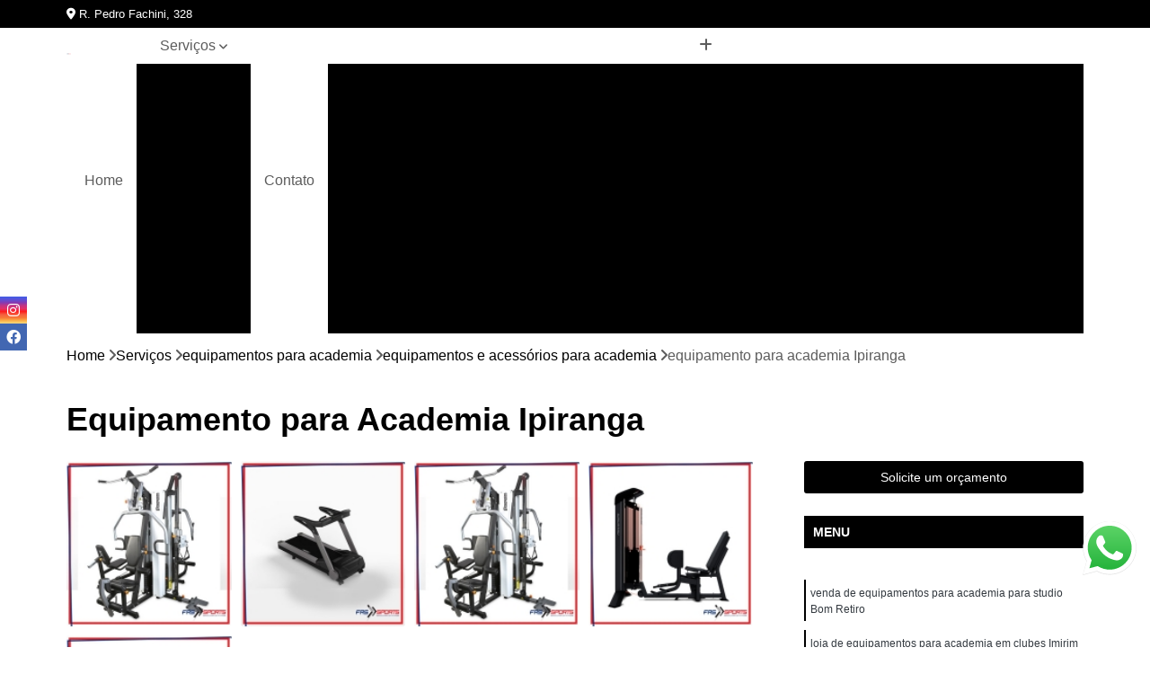

--- FILE ---
content_type: text/html; charset=utf-8
request_url: https://equipamentos.frsports.com.br/equipamentos-para-academia/equipamentos-e-acessorios-para-academia/equipamento-para-academia-ipiranga
body_size: 15982
content:

<!DOCTYPE html>
<!--[if lt IE 7]>      <html class="no-js lt-ie9 lt-ie8 lt-ie7"> <![endif]-->
<!--[if IE 7]>         <html class="no-js lt-ie9 lt-ie8"> <![endif]-->
<!--[if IE 8]>         <html class="no-js lt-ie9"> <![endif]-->
<!--[if gt IE 8]><!-->
<html class="no-js" lang="pt-br"> <!--<![endif]-->

<head>


	
     <link rel="shortcut icon" href="https://equipamentos.frsports.com.br/imagens/favicon.ico">
   
   
     <meta name="google-site-verification" content="oZk3yWO_FsA7udfH_9ZlQBq0gi1v4ck2TsNrHuQ-k14">
  
            <meta name="msvalidate.01" content="B97076572F192F27DCCFF916FAE136E2">
    
        


    
    <meta name="keywords" content="equipamentos e acessórios para academia, equipamentos, e, acessórios, academia">
    <meta name="viewport" content="width=device-width, initial-scale=1.0">
    <meta name="geo.position"
          content=";">
    <meta name="geo.region" content="">
    <meta name="geo.placename" content="">
    <meta name="ICBM"
          content=",">
    <meta name="robots" content="index,follow">
    <meta name="rating" content="General">
    <meta name="revisit-after" content="7 days">
    <meta name="author" content="FRS Sports">
    <meta property="region" content="Brasil">
    <meta property="og:title"
          content="Equipamento para Academia Ipiranga - Equipamentos e Acessórios para Academia - FRS Sports Equipamentos para Academia">
    <meta property="type" content="article">
    <meta property="image"
          content="https://equipamentos.frsports.com.br/imagens/logo.png">
    <meta property="og:url"
          content="https://equipamentos.frsports.com.br/equipamentos-para-academia/equipamentos-e-acessorios-para-academia/equipamento-para-academia-ipiranga">
    <meta property="description" content="">
    <meta property="site_name" content="FRS Sports">
        <link rel="canonical" href="https://equipamentos.frsports.com.br/equipamentos-para-academia/equipamentos-e-acessorios-para-academia/equipamento-para-academia-ipiranga">

        <meta name="idProjeto" content="3036">

      <link rel="stylesheet" href="https://equipamentos.frsports.com.br/css/normalize.css" >
	<link rel="stylesheet" href="https://equipamentos.frsports.com.br/css/style-base.css" >
	<link rel="stylesheet" href="https://equipamentos.frsports.com.br/css/style.css" >
	<link rel="stylesheet" href="https://equipamentos.frsports.com.br/css/mpi-1.0.css" >
	<link rel="stylesheet" href="https://equipamentos.frsports.com.br/css/menu-hamburger.css" >
	<link rel="stylesheet" href="https://equipamentos.frsports.com.br/owl/owl.theme.default.min.css" >
	<link rel="stylesheet" href="https://equipamentos.frsports.com.br/fancybox/jquery.fancybox.min.css" >
	<link rel="stylesheet" href="https://equipamentos.frsports.com.br/js/sweetalert/css/sweetalert.css" >

      <title>Equipamento para Academia Ipiranga - Equipamentos e Acessórios para Academia - FRS Sports Equipamentos para Academia</title>
      <base href="https://equipamentos.frsports.com.br/">


      <style>
         .owl-carousel,.owl-carousel .owl-item{-webkit-tap-highlight-color:transparent;position:relative}.owl-carousel{display:none;width:100%;z-index:1}.owl-carousel .owl-stage{position:relative;-ms-touch-action:pan-Y;touch-action:manipulation;-moz-backface-visibility:hidden}.owl-carousel .owl-stage:after{content:".";display:block;clear:both;visibility:hidden;line-height:0;height:0}.owl-carousel .owl-stage-outer{position:relative;overflow:hidden;-webkit-transform:translate3d(0,0,0)}.owl-carousel .owl-item,.owl-carousel .owl-wrapper{-webkit-backface-visibility:hidden;-moz-backface-visibility:hidden;-ms-backface-visibility:hidden;-webkit-transform:translate3d(0,0,0);-moz-transform:translate3d(0,0,0);-ms-transform:translate3d(0,0,0)}.owl-carousel .owl-item{min-height:1px;float:left;-webkit-backface-visibility:hidden;-webkit-touch-callout:none}.owl-carousel .owl-item img{display:block;width:100%}.owl-carousel .owl-dots.disabled,.owl-carousel .owl-nav.disabled{display:none}.no-js .owl-carousel,.owl-carousel.owl-loaded{display:block}.owl-carousel .owl-dot,.owl-carousel .owl-nav .owl-next,.owl-carousel .owl-nav .owl-prev{cursor:pointer;-webkit-user-select:none;-khtml-user-select:none;-moz-user-select:none;-ms-user-select:none;user-select:none}.owl-carousel .owl-nav button.owl-next,.owl-carousel .owl-nav button.owl-prev,.owl-carousel button.owl-dot{background:0 0;color:inherit;border:none;padding:0!important;font:inherit}.owl-carousel.owl-loading{opacity:0;display:block}.owl-carousel.owl-hidden{opacity:0}.owl-carousel.owl-refresh .owl-item{visibility:hidden}.owl-carousel.owl-drag .owl-item{-ms-touch-action:pan-y;touch-action:pan-y;-webkit-user-select:none;-moz-user-select:none;-ms-user-select:none;user-select:none}.owl-carousel.owl-grab{cursor:move;cursor:grab}.owl-carousel.owl-rtl{direction:rtl}.owl-carousel.owl-rtl .owl-item{float:right}.owl-carousel .animated{animation-duration:1s;animation-fill-mode:both}.owl-carousel .owl-animated-in{z-index:0}.owl-carousel .owl-animated-out{z-index:1}.owl-carousel .fadeOut{animation-name:fadeOut}@keyframes fadeOut{0%{opacity:1}100%{opacity:0}}.owl-height{transition:height .5s ease-in-out}.owl-carousel .owl-item .owl-lazy{opacity:0;transition:opacity .4s ease}.owl-carousel .owl-item .owl-lazy:not([src]),.owl-carousel .owl-item .owl-lazy[src^=""]{max-height:0}.owl-carousel .owl-item img.owl-lazy{transform-style:preserve-3d}.owl-carousel .owl-video-wrapper{position:relative;height:100%;background:#000}.owl-carousel .owl-video-play-icon{position:absolute;height:80px;width:80px;left:50%;top:50%;margin-left:-40px;margin-top:-40px;background:url(owl.video.play.png) no-repeat;cursor:pointer;z-index:1;-webkit-backface-visibility:hidden;transition:transform .1s ease}.owl-carousel .owl-video-play-icon:hover{-ms-transform:scale(1.3,1.3);transform:scale(1.3,1.3)}.owl-carousel .owl-video-playing .owl-video-play-icon,.owl-carousel .owl-video-playing .owl-video-tn{display:none}.owl-carousel .owl-video-tn{opacity:0;height:100%;background-position:center center;background-repeat:no-repeat;background-size:contain;transition:opacity .4s ease}.owl-carousel .owl-video-frame{position:relative;z-index:1;height:100%;width:100%}
        </style>

<!-- Desenvolvido com MPI Technology® -->


    <!-- Google Tag Manager -->
  <script>(function(w,d,s,l,i){w[l]=w[l]||[];w[l].push({'gtm.start':
        new Date().getTime(),event:'gtm.js'});var f=d.getElementsByTagName(s)[0],
        j=d.createElement(s),dl=l!='dataLayer'?'&l='+l:'';j.async=true;j.src=
        'https://www.googletagmanager.com/gtm.js?id='+i+dl;f.parentNode.insertBefore(j,f);
        })(window,document,'script','dataLayer','GTM-KG6563K');</script>
        <!-- End Google Tag Manager -->
       
   <link rel="stylesheet" href="https://equipamentos.frsports.com.br/css/personalizado.css">

</head>




<!-- Desenvolvido por BUSCA CLIENTES - www.buscaclientes.com.br -->




<body class="mpi-body" data-pagina="beba3ab5a0028eeb769f6b11c8acf07a">

    
	<!-- Google Tag Manager (noscript) -->
	<noscript><iframe src="https://www.googletagmanager.com/ns.html?id=GTM-KG6563K" height="0" width="0" style="display:none;visibility:hidden"></iframe></noscript>
	<!-- End Google Tag Manager (noscript) -->
	

  <!-- Página de Big (paginaimagem) -->
                  
                         
         
      
  <header>

    <div id="scrollheader" class="header-desktop">
        <div class="topo">
            <div class="wrapper">
                <div class="d-flex align-items-center justify-content-between">
                    <span><i class="fas fa-map-marker-alt" aria-hidden="true"></i>
                        R. Pedro Fachini, 328                    </span>
                    <div class="d-flex align-items-center justify-content-between gap-10">
                                                                            </div>
                </div>
            </div>
            <div class="clear"></div>
        </div>

        <div class="wrapper">
            <div class="d-flex flex-sm-column flex-align-items-center justify-content-between justify-content-md-center gap-20">
                <div class="logo">
                    <a rel="nofollow" href="https://equipamentos.frsports.com.br/" title="Voltar a página inicial">
                        <img src="https://equipamentos.frsports.com.br/imagens/logo.png" alt="FRS Sports" title="FRS Sports" width="200">
                    </a>
                </div>
                <div class="d-flex align-items-center justify-content-end justify-content-md-center gap-20">
                    <nav id="menu">
                        <ul>
                            
                                    
                                                            <li><a class="btn-home" data-area="paginaHome" href="https://equipamentos.frsports.com.br/" title="Home">Home</a></li>
                                    
                                                            <li class="dropdown"><a  href="https://equipamentos.frsports.com.br/servicos" title="Serviços">Serviços</a>                                                                                                                                            <ul class="sub-menu ">                                                                                <li class="dropdown"><a href="https://equipamentos.frsports.com.br/assistencias-tecnicas-de-equipamentos-para-academia" title="assistências técnicas de equipamentos para academia">Assistências técnicas de equipamentos para academia</a>

                                                                                </li>                                                                                <li class="dropdown"><a href="https://equipamentos.frsports.com.br/bicicletas-movement" title="bicicletas movement">Bicicletas movement</a>

                                                                                </li>                                                                                <li class="dropdown"><a href="https://equipamentos.frsports.com.br/crossover" title="crossover">Crossover</a>

                                                                                </li>                                                                                <li class="dropdown"><a href="https://equipamentos.frsports.com.br/elipticos-movement" title="elípticos movement">Elípticos movement</a>

                                                                                </li>                                                                                <li class="dropdown"><a href="https://equipamentos.frsports.com.br/equipamentos-para-academia" title="equipamentos para academia">Equipamentos para academia</a>

                                                                                </li>                                                                                <li class="dropdown"><a href="https://equipamentos.frsports.com.br/esteiras-movement" title="esteiras movement">Esteiras movement</a>

                                                                                </li>                                                                                <li class="dropdown"><a href="https://equipamentos.frsports.com.br/locacao-de-aparelhos" title="locação de aparelhos">Locação de aparelhos</a>

                                                                                </li>                                                                                <li class="dropdown"><a href="https://equipamentos.frsports.com.br/locacao-de-equipamentos-para-academia" title="locação de equipamentos para academia">Locação de equipamentos para academia</a>

                                                                                </li>                                                                                <li class="dropdown"><a href="https://equipamentos.frsports.com.br/manutencao-para-equipamentos-de-academia" title="manutenção para equipamentos de academia">Manutenção para equipamentos de academia</a>

                                                                                </li>                                                                                <li class="dropdown"><a href="https://equipamentos.frsports.com.br/multi-estacao" title="multi estação">Multi estação</a>

                                                                                </li>                                                                                <li class="dropdown"><a href="https://equipamentos.frsports.com.br/venda-de-equipamentos-para-academia" title="venda de equipamentos para academia">Venda de equipamentos para academia</a>

                                                                                </li>                                                                        </ul>
                                                                    </li>
                                                                                                                                        
                                                            <li><a  href="https://equipamentos.frsports.com.br/contato" title="Contato">Contato</a></li>
                                                                                                                    <li class="dropdown" data-icon-menu>
                                                                <a href="https://equipamentos.frsports.com.br/servicos" title="Mais informacoes"><i class="fas fa-plus"></i></a>

                                                                <ul class="sub-menu ">
                                                                    
                                                                        <li> <a href="assistencia-tecnica-para-academia-equipamentos-profissionais" title="Contato">
                                                                                Assistência Técnica para Academia Equipamentos Profissionais                                                                            </a></li>

                                                                        
                                                                        <li> <a href="assistencia-tecnica-para-academia-movement" title="Contato">
                                                                                Assistência Técnica para Academia Movement                                                                            </a></li>

                                                                        
                                                                        <li> <a href="assistencia-tecnica-para-academia-multi-marcas" title="Contato">
                                                                                Assistência Técnica para Academia Multi Marcas                                                                            </a></li>

                                                                        
                                                                        <li> <a href="assistencia-tecnica-para-equipamento-para-academia" title="Contato">
                                                                                Assistência Técnica para Equipamento para Academia                                                                            </a></li>

                                                                        
                                                                        <li> <a href="assistencia-tecnica-para-equipamento-para-academia-de-musculacao" title="Contato">
                                                                                Assistência Técnica para Equipamento para Academia de Musculação                                                                            </a></li>

                                                                        
                                                                        <li> <a href="assistencia-tecnica-para-equipamento-para-academia-profissional" title="Contato">
                                                                                Assistência Técnica para Equipamento para Academia Profissional                                                                            </a></li>

                                                                        
                                                                        <li> <a href="assistencia-tecnica-para-equipamentos-de-personal-trainer" title="Contato">
                                                                                Assistência Técnica para Equipamentos de Personal Trainer                                                                            </a></li>

                                                                        
                                                                        <li> <a href="assistencia-tecnica-para-equipamentos-diversas-marcas" title="Contato">
                                                                                Assistência Técnica para Equipamentos Diversas Marcas                                                                            </a></li>

                                                                        
                                                                        <li> <a href="assistencia-tecnica-para-equipamentos-e-acessorios-movement" title="Contato">
                                                                                Assistência Técnica para Equipamentos e Acessórios Movement                                                                            </a></li>

                                                                        
                                                                        <li> <a href="assistencia-tecnica-para-equipamentos-para-academia-de-ginastica" title="Contato">
                                                                                Assistência Técnica para Equipamentos para Academia de Ginástica                                                                            </a></li>

                                                                        
                                                                        <li> <a href="assistencia-tecnica-para-equipamentos-para-academia-grande" title="Contato">
                                                                                Assistência Técnica para Equipamentos para Academia Grande                                                                            </a></li>

                                                                        
                                                                        <li> <a href="assistencia-tecnica-para-equipamentos-para-academia-musculacao" title="Contato">
                                                                                Assistência Técnica para Equipamentos para Academia Musculação                                                                            </a></li>

                                                                        
                                                                        <li> <a href="bicicleta-ergometrica-movement" title="Contato">
                                                                                Bicicleta Ergométrica Movement                                                                            </a></li>

                                                                        
                                                                        <li> <a href="bicicleta-ergometrica-movement-horizontal" title="Contato">
                                                                                Bicicleta Ergométrica Movement Horizontal                                                                            </a></li>

                                                                        
                                                                        <li> <a href="bicicleta-horizontal-moviment-profissional" title="Contato">
                                                                                Bicicleta Horizontal Moviment Profissional                                                                            </a></li>

                                                                        
                                                                        <li> <a href="bicicleta-movement" title="Contato">
                                                                                Bicicleta Movement                                                                            </a></li>

                                                                        
                                                                        <li> <a href="bicicleta-movement-airbike" title="Contato">
                                                                                Bicicleta Movement Airbike                                                                            </a></li>

                                                                        
                                                                        <li> <a href="bicicleta-movement-h3" title="Contato">
                                                                                Bicicleta Movement H3                                                                            </a></li>

                                                                        
                                                                        <li> <a href="bicicleta-movement-horizontal" title="Contato">
                                                                                Bicicleta Movement Horizontal                                                                            </a></li>

                                                                        
                                                                        <li> <a href="bicicleta-movement-lxr" title="Contato">
                                                                                Bicicleta Movement Lxr                                                                            </a></li>

                                                                        
                                                                        <li> <a href="bicicleta-movement-lxu" title="Contato">
                                                                                Bicicleta Movement Lxu                                                                            </a></li>

                                                                        
                                                                        <li> <a href="bicicleta-movement-perform" title="Contato">
                                                                                Bicicleta Movement Perform                                                                            </a></li>

                                                                        
                                                                        <li> <a href="bicicleta-movement-rt230" title="Contato">
                                                                                Bicicleta Movement Rt230                                                                            </a></li>

                                                                        
                                                                        <li> <a href="bicicleta-movement-tour" title="Contato">
                                                                                Bicicleta Movement Tour                                                                            </a></li>

                                                                        
                                                                        <li> <a href="acessorios-para-crossover-profissional" title="Contato">
                                                                                Acessórios para Crossover Profissional                                                                            </a></li>

                                                                        
                                                                        <li> <a href="aparelho-academia-crossover" title="Contato">
                                                                                Aparelho Academia Crossover                                                                            </a></li>

                                                                        
                                                                        <li> <a href="aparelho-crossover-musculacao" title="Contato">
                                                                                Aparelho Crossover Musculação                                                                            </a></li>

                                                                        
                                                                        <li> <a href="crossover-academia" title="Contato">
                                                                                Crossover Academia                                                                            </a></li>

                                                                        
                                                                        <li> <a href="crossover-angulado" title="Contato">
                                                                                Crossover Angulado                                                                            </a></li>

                                                                        
                                                                        <li> <a href="crossover-maquina-academia" title="Contato">
                                                                                Crossover Máquina Academia                                                                            </a></li>

                                                                        
                                                                        <li> <a href="crossover-multifuncional" title="Contato">
                                                                                Crossover Multifuncional                                                                            </a></li>

                                                                        
                                                                        <li> <a href="crossover-para-musculacao" title="Contato">
                                                                                Crossover para Musculação                                                                            </a></li>

                                                                        
                                                                        <li> <a href="crossover-profissional-para-academia" title="Contato">
                                                                                Crossover Profissional para Academia                                                                            </a></li>

                                                                        
                                                                        <li> <a href="crossover-smith-para-academia" title="Contato">
                                                                                Crossover Smith para Academia                                                                            </a></li>

                                                                        
                                                                        <li> <a href="crossover-treinamento-funcional" title="Contato">
                                                                                Crossover Treinamento Funcional                                                                            </a></li>

                                                                        
                                                                        <li> <a href="equipamento-crossover" title="Contato">
                                                                                Equipamento Crossover                                                                            </a></li>

                                                                        
                                                                        <li> <a href="aparelho-de-ginastica-eliptico-gt-e" title="Contato">
                                                                                Aparelho de Ginástica Elíptico Gt e                                                                            </a></li>

                                                                        
                                                                        <li> <a href="aparelho-eliptico-de-academia" title="Contato">
                                                                                Aparelho Elíptico de Academia                                                                            </a></li>

                                                                        
                                                                        <li> <a href="aparelho-eliptico-gt-e" title="Contato">
                                                                                Aparelho Elíptico Gt e                                                                            </a></li>

                                                                        
                                                                        <li> <a href="aparelho-eliptico-lx-e" title="Contato">
                                                                                Aparelho Elíptico Lx e                                                                            </a></li>

                                                                        
                                                                        <li> <a href="aparelho-eliptico-profissional" title="Contato">
                                                                                Aparelho Elíptico Profissional                                                                            </a></li>

                                                                        
                                                                        <li> <a href="eliptico-da-movement" title="Contato">
                                                                                Elíptico da Movement                                                                            </a></li>

                                                                        
                                                                        <li> <a href="eliptico-movement" title="Contato">
                                                                                Elíptico Movement                                                                            </a></li>

                                                                        
                                                                        <li> <a href="eliptico-movement-e2" title="Contato">
                                                                                Elíptico Movement E2                                                                            </a></li>

                                                                        
                                                                        <li> <a href="eliptico-movement-gte" title="Contato">
                                                                                Elíptico Movement Gte                                                                            </a></li>

                                                                        
                                                                        <li> <a href="eliptico-movement-lx140" title="Contato">
                                                                                Elíptico Movement Lx140                                                                            </a></li>

                                                                        
                                                                        <li> <a href="eliptico-movement-perform" title="Contato">
                                                                                Elíptico Movement Perform                                                                            </a></li>

                                                                        
                                                                        <li> <a href="eliptico-profissional-movement" title="Contato">
                                                                                Elíptico Profissional Movement                                                                            </a></li>

                                                                        
                                                                        <li> <a href="equipamento-para-academia" title="Contato">
                                                                                Equipamento para Academia                                                                            </a></li>

                                                                        
                                                                        <li> <a href="equipamento-para-academia-de-musculacao" title="Contato">
                                                                                Equipamento para Academia de Musculação                                                                            </a></li>

                                                                        
                                                                        <li> <a href="equipamento-para-academia-profissional" title="Contato">
                                                                                Equipamento para Academia Profissional                                                                            </a></li>

                                                                        
                                                                        <li> <a href="equipamentos-e-acessorios-para-academia" title="Contato">
                                                                                Equipamentos e Acessórios para Academia                                                                            </a></li>

                                                                        
                                                                        <li> <a href="equipamentos-para-academia-de-condominio" title="Contato">
                                                                                Equipamentos para Academia de Condomínio                                                                            </a></li>

                                                                        
                                                                        <li> <a href="equipamentos-para-academia-de-ginastica" title="Contato">
                                                                                Equipamentos para Academia de Ginástica                                                                            </a></li>

                                                                        
                                                                        <li> <a href="equipamentos-para-academia-em-clubes" title="Contato">
                                                                                Equipamentos para Academia em Clubes                                                                            </a></li>

                                                                        
                                                                        <li> <a href="equipamentos-para-academia-halteres" title="Contato">
                                                                                Equipamentos para Academia Halteres                                                                            </a></li>

                                                                        
                                                                        <li> <a href="equipamentos-para-academia-musculacao" title="Contato">
                                                                                Equipamentos para Academia Musculação                                                                            </a></li>

                                                                        
                                                                        <li> <a href="equipamentos-para-academia-para-coordenador" title="Contato">
                                                                                Equipamentos para Academia para Coordenador                                                                            </a></li>

                                                                        
                                                                        <li> <a href="equipamentos-para-academia-para-personal-trainer" title="Contato">
                                                                                Equipamentos para Academia para Personal Trainer                                                                            </a></li>

                                                                        
                                                                        <li> <a href="equipamentos-para-academia-para-studio" title="Contato">
                                                                                Equipamentos para Academia para Studio                                                                            </a></li>

                                                                        
                                                                        <li> <a href="esteira-movement" title="Contato">
                                                                                Esteira Movement                                                                            </a></li>

                                                                        
                                                                        <li> <a href="esteira-movement-academia" title="Contato">
                                                                                Esteira Movement Academia                                                                            </a></li>

                                                                        
                                                                        <li> <a href="esteira-movement-com-inclinacao" title="Contato">
                                                                                Esteira Movement com Inclinação                                                                            </a></li>

                                                                        
                                                                        <li> <a href="esteira-movement-inclinacao" title="Contato">
                                                                                Esteira Movement Inclinação                                                                            </a></li>

                                                                        
                                                                        <li> <a href="esteira-movement-lx-160" title="Contato">
                                                                                Esteira Movement Lx 160                                                                            </a></li>

                                                                        
                                                                        <li> <a href="esteira-movement-lx-160g4" title="Contato">
                                                                                Esteira Movement Lx 160g4                                                                            </a></li>

                                                                        
                                                                        <li> <a href="esteira-movement-profissional" title="Contato">
                                                                                Esteira Movement Profissional                                                                            </a></li>

                                                                        
                                                                        <li> <a href="esteira-movement-r4" title="Contato">
                                                                                Esteira Movement R4                                                                            </a></li>

                                                                        
                                                                        <li> <a href="esteira-movement-r4-110v" title="Contato">
                                                                                Esteira Movement R4 110v                                                                            </a></li>

                                                                        
                                                                        <li> <a href="esteira-movement-rt-150" title="Contato">
                                                                                Esteira Movement Rt 150                                                                            </a></li>

                                                                        
                                                                        <li> <a href="esteira-movement-rt-250" title="Contato">
                                                                                Esteira Movement Rt 250                                                                            </a></li>

                                                                        
                                                                        <li> <a href="esteira-movement-rt-350" title="Contato">
                                                                                Esteira Movement Rt 350                                                                            </a></li>

                                                                        
                                                                        <li> <a href="locacao-de-aparelho-academia" title="Contato">
                                                                                Locação de Aparelho Academia                                                                            </a></li>

                                                                        
                                                                        <li> <a href="locacao-de-aparelho-eliptico" title="Contato">
                                                                                Locação de Aparelho Elíptico                                                                            </a></li>

                                                                        
                                                                        <li> <a href="locacao-de-aparelho-eliptico-para-condominio" title="Contato">
                                                                                Locação de Aparelho Elíptico para Condomínio                                                                            </a></li>

                                                                        
                                                                        <li> <a href="locacao-de-aparelhos-de-musculacao" title="Contato">
                                                                                Locação de Aparelhos de Musculação                                                                            </a></li>

                                                                        
                                                                        <li> <a href="locacao-de-aparelhos-para-academia" title="Contato">
                                                                                Locação de Aparelhos para Academia                                                                            </a></li>

                                                                        
                                                                        <li> <a href="locacao-de-bicicleta-para-academia" title="Contato">
                                                                                Locação de Bicicleta para Academia                                                                            </a></li>

                                                                        
                                                                        <li> <a href="locacao-de-bicicletas" title="Contato">
                                                                                Locação de Bicicletas                                                                            </a></li>

                                                                        
                                                                        <li> <a href="locacao-de-eliptico" title="Contato">
                                                                                Locação de Elíptico                                                                            </a></li>

                                                                        
                                                                        <li> <a href="locacao-de-estacao-de-musculacao" title="Contato">
                                                                                Locação de Estação de Musculação                                                                            </a></li>

                                                                        
                                                                        <li> <a href="locacao-de-esteira-para-academia" title="Contato">
                                                                                Locação de Esteira para Academia                                                                            </a></li>

                                                                        
                                                                        <li> <a href="locacao-de-esteiras" title="Contato">
                                                                                Locação de Esteiras                                                                            </a></li>

                                                                        
                                                                        <li> <a href="locacao-de-multi-estacao" title="Contato">
                                                                                Locação de Multi Estação                                                                            </a></li>

                                                                        
                                                                        <li> <a href="locacao-de-equipamento-academia-musculacao" title="Contato">
                                                                                Locação de Equipamento Academia Musculação                                                                            </a></li>

                                                                        
                                                                        <li> <a href="locacao-de-equipamento-academia-para-eventos" title="Contato">
                                                                                Locação de Equipamento Academia para Eventos                                                                            </a></li>

                                                                        
                                                                        <li> <a href="locacao-de-equipamento-para-academia" title="Contato">
                                                                                Locação de Equipamento para Academia                                                                            </a></li>

                                                                        
                                                                        <li> <a href="locacao-de-equipamento-para-academia-completo" title="Contato">
                                                                                Locação de Equipamento para Academia Completo                                                                            </a></li>

                                                                        
                                                                        <li> <a href="locacao-de-equipamento-para-academia-de-musculacao" title="Contato">
                                                                                Locação de Equipamento para Academia de Musculação                                                                            </a></li>

                                                                        
                                                                        <li> <a href="locacao-de-equipamento-para-academia-movement" title="Contato">
                                                                                Locação de Equipamento para Academia Movement                                                                            </a></li>

                                                                        
                                                                        <li> <a href="locacao-de-equipamentos-ergometricos" title="Contato">
                                                                                Locação de Equipamentos Ergométricos                                                                            </a></li>

                                                                        
                                                                        <li> <a href="locacao-de-equipamentos-para-academia-condominio" title="Contato">
                                                                                Locação de Equipamentos para Academia Condomínio                                                                            </a></li>

                                                                        
                                                                        <li> <a href="locacao-de-equipamentos-para-academia-de-condominio" title="Contato">
                                                                                Locação de Equipamentos para Academia de Condomínio                                                                            </a></li>

                                                                        
                                                                        <li> <a href="locacao-de-equipamentos-para-academia-de-predio" title="Contato">
                                                                                Locação de Equipamentos para Academia de Prédio                                                                            </a></li>

                                                                        
                                                                        <li> <a href="locacao-de-equipamentos-para-academia-musculacao" title="Contato">
                                                                                Locação de Equipamentos para Academia Musculação                                                                            </a></li>

                                                                        
                                                                        <li> <a href="contrato-de-manutencao-de-equipamentos-de-academia" title="Contato">
                                                                                Contrato de Manutenção de Equipamentos de Academia                                                                            </a></li>

                                                                        
                                                                        <li> <a href="empresa-de-manutencao-equipamentos-academia" title="Contato">
                                                                                Empresa de Manutenção Equipamentos Academia                                                                            </a></li>

                                                                        
                                                                        <li> <a href="manutencao-aparelho-academia" title="Contato">
                                                                                Manutenção Aparelho Academia                                                                            </a></li>

                                                                        
                                                                        <li> <a href="manutencao-aparelhos-de-academia" title="Contato">
                                                                                Manutenção Aparelhos de Academia                                                                            </a></li>

                                                                        
                                                                        <li> <a href="manutencao-de-aparelhos-de-academia" title="Contato">
                                                                                Manutenção de Aparelhos de Academia                                                                            </a></li>

                                                                        
                                                                        <li> <a href="manutencao-de-equipamentos-academia" title="Contato">
                                                                                Manutenção de Equipamentos Academia                                                                            </a></li>

                                                                        
                                                                        <li> <a href="manutencao-de-equipamentos-de-academia" title="Contato">
                                                                                Manutenção de Equipamentos de Academia                                                                            </a></li>

                                                                        
                                                                        <li> <a href="manutencao-em-equipamentos-de-academia" title="Contato">
                                                                                Manutenção em Equipamentos de Academia                                                                            </a></li>

                                                                        
                                                                        <li> <a href="manutencao-equipamentos-academia" title="Contato">
                                                                                Manutenção Equipamentos Academia                                                                            </a></li>

                                                                        
                                                                        <li> <a href="manutencao-equipamentos-de-academia" title="Contato">
                                                                                Manutenção Equipamentos de Academia                                                                            </a></li>

                                                                        
                                                                        <li> <a href="servico-de-manutencao-de-equipamentos-de-academia" title="Contato">
                                                                                Serviço de Manutenção de Equipamentos de Academia                                                                            </a></li>

                                                                        
                                                                        <li> <a href="completa-multi-estacao-w4" title="Contato">
                                                                                Completa Multi Estação W4                                                                            </a></li>

                                                                        
                                                                        <li> <a href="multi-estacao-academia" title="Contato">
                                                                                Multi Estação Academia                                                                            </a></li>

                                                                        
                                                                        <li> <a href="multi-estacao-com-peck-deck" title="Contato">
                                                                                Multi Estação com Peck Deck                                                                            </a></li>

                                                                        
                                                                        <li> <a href="multi-estacao-de-musculacao" title="Contato">
                                                                                Multi Estação de Musculação                                                                            </a></li>

                                                                        
                                                                        <li> <a href="multi-estacao-funcional" title="Contato">
                                                                                Multi Estação Funcional                                                                            </a></li>

                                                                        
                                                                        <li> <a href="multi-estacao-musculacao" title="Contato">
                                                                                Multi Estação Musculação                                                                            </a></li>

                                                                        
                                                                        <li> <a href="multi-estacao-nakagym" title="Contato">
                                                                                Multi Estação Nakagym                                                                            </a></li>

                                                                        
                                                                        <li> <a href="multi-estacao-para-academia" title="Contato">
                                                                                Multi Estação para Academia                                                                            </a></li>

                                                                        
                                                                        <li> <a href="multi-estacao-para-musculacao" title="Contato">
                                                                                Multi Estação para Musculação                                                                            </a></li>

                                                                        
                                                                        <li> <a href="multi-estacao-performer" title="Contato">
                                                                                Multi Estação Performer                                                                            </a></li>

                                                                        
                                                                        <li> <a href="multi-estacao-torre-4-estacoes" title="Contato">
                                                                                Multi Estação Torre 4 Estações                                                                            </a></li>

                                                                        
                                                                        <li> <a href="multi-estacao-w8" title="Contato">
                                                                                Multi Estação W8                                                                            </a></li>

                                                                        
                                                                        <li> <a href="venda-de-equipamento-para-academia" title="Contato">
                                                                                Venda de Equipamento para Academia                                                                            </a></li>

                                                                        
                                                                        <li> <a href="venda-de-equipamentos-de-academia" title="Contato">
                                                                                Venda de Equipamentos de Academia                                                                            </a></li>

                                                                        
                                                                        <li> <a href="venda-de-equipamentos-e-acessorios-para-academia" title="Contato">
                                                                                Venda de Equipamentos e Acessórios para Academia                                                                            </a></li>

                                                                        
                                                                        <li> <a href="venda-de-equipamentos-para-academia-de-studio" title="Contato">
                                                                                Venda de Equipamentos para Academia de Studio                                                                            </a></li>

                                                                        
                                                                        <li> <a href="venda-de-equipamentos-para-academia-grande" title="Contato">
                                                                                Venda de Equipamentos para Academia Grande                                                                            </a></li>

                                                                        
                                                                        <li> <a href="venda-de-equipamentos-para-academia-musculacao" title="Contato">
                                                                                Venda de Equipamentos para Academia Musculação                                                                            </a></li>

                                                                        
                                                                        <li> <a href="venda-de-equipamentos-para-academia-profissional" title="Contato">
                                                                                Venda de Equipamentos para Academia Profissional                                                                            </a></li>

                                                                        
                                                                        <li> <a href="venda-equipamentos-para-academia-de-clubes" title="Contato">
                                                                                Venda Equipamentos para Academia de Clubes                                                                            </a></li>

                                                                        
                                                                        <li> <a href="venda-equipamentos-para-academia-de-condominios" title="Contato">
                                                                                Venda Equipamentos para Academia de Condomínios                                                                            </a></li>

                                                                        
                                                                        <li> <a href="venda-equipamentos-para-academia-de-crossfit" title="Contato">
                                                                                Venda Equipamentos para Academia de Crossfit                                                                            </a></li>

                                                                        
                                                                        <li> <a href="venda-equipamentos-para-academia-de-idosos" title="Contato">
                                                                                Venda Equipamentos para Academia de Idosos                                                                            </a></li>

                                                                        
                                                                        <li> <a href="venda-equipamentos-para-academia-de-studio-de-personal-trainer" title="Contato">
                                                                                Venda Equipamentos para Academia de Studio de Personal Trainer                                                                            </a></li>

                                                                        
                                                                </ul>

                                                            </li>
                                                            

                        </ul>



                    </nav>

                </div>
            </div>
        </div>
        <div class="clear"></div>
    </div>


    <div id="header-block"></div>



    <div class="header-mobile">
        <div class="wrapper">
            <div class="header-mobile__logo">
                <a rel="nofollow" href="https://equipamentos.frsports.com.br/" title="Voltar a página inicial">
                    <img src="https://equipamentos.frsports.com.br/imagens/logo.png" alt="FRS Sports" title="FRS Sports" width="200">
                </a>
            </div>
            <div class="header__navigation">
                <!--navbar-->
                <nav id="menu-hamburger">
                    <!-- Collapse button -->
                    <div class="menu__collapse">
                        <button class="collapse__icon" aria-label="Menu">
                            <span class="collapse__icon--1"></span>
                            <span class="collapse__icon--2"></span>
                            <span class="collapse__icon--3"></span>
                        </button>
                    </div>

                    <!-- collapsible content -->
                    <div class="menu__collapsible">
                        <div class="wrapper">
                            <!-- links -->
                            <ul class="menu__items droppable">

                                
                                        

                                                                <li><a class="btn-home" data-area="paginaHome" href="https://equipamentos.frsports.com.br/" title="Home">Home</a></li>
                                        

                                                                <li class="dropdown"><a  href="https://equipamentos.frsports.com.br/servicos" title="Serviços">Serviços</a>                                                                                                                                                    <ul class="sub-menu ">                                                                                    <li class="dropdown"><a href="https://equipamentos.frsports.com.br/assistencias-tecnicas-de-equipamentos-para-academia" title="assistências técnicas de equipamentos para academia">Assistências técnicas de equipamentos para academia</a>

                                                                                    </li>                                                                                    <li class="dropdown"><a href="https://equipamentos.frsports.com.br/bicicletas-movement" title="bicicletas movement">Bicicletas movement</a>

                                                                                    </li>                                                                                    <li class="dropdown"><a href="https://equipamentos.frsports.com.br/crossover" title="crossover">Crossover</a>

                                                                                    </li>                                                                                    <li class="dropdown"><a href="https://equipamentos.frsports.com.br/elipticos-movement" title="elípticos movement">Elípticos movement</a>

                                                                                    </li>                                                                                    <li class="dropdown"><a href="https://equipamentos.frsports.com.br/equipamentos-para-academia" title="equipamentos para academia">Equipamentos para academia</a>

                                                                                    </li>                                                                                    <li class="dropdown"><a href="https://equipamentos.frsports.com.br/esteiras-movement" title="esteiras movement">Esteiras movement</a>

                                                                                    </li>                                                                                    <li class="dropdown"><a href="https://equipamentos.frsports.com.br/locacao-de-aparelhos" title="locação de aparelhos">Locação de aparelhos</a>

                                                                                    </li>                                                                                    <li class="dropdown"><a href="https://equipamentos.frsports.com.br/locacao-de-equipamentos-para-academia" title="locação de equipamentos para academia">Locação de equipamentos para academia</a>

                                                                                    </li>                                                                                    <li class="dropdown"><a href="https://equipamentos.frsports.com.br/manutencao-para-equipamentos-de-academia" title="manutenção para equipamentos de academia">Manutenção para equipamentos de academia</a>

                                                                                    </li>                                                                                    <li class="dropdown"><a href="https://equipamentos.frsports.com.br/multi-estacao" title="multi estação">Multi estação</a>

                                                                                    </li>                                                                                    <li class="dropdown"><a href="https://equipamentos.frsports.com.br/venda-de-equipamentos-para-academia" title="venda de equipamentos para academia">Venda de equipamentos para academia</a>

                                                                                    </li>                                                                            </ul>
                                                                        </li>
                                                                                                                                                    

                                                                <li><a  href="https://equipamentos.frsports.com.br/contato" title="Contato">Contato</a></li>

                                                                                                                            <li class="dropdown" data-icon-menu>
                                                                    <a href="https://equipamentos.frsports.com.br/servicos" title="Mais informacoes"><i class="fas fa-plus"></i></a>

                                                                    <ul class="sub-menu ">
                                                                        
                                                                            <li> <a href="assistencia-tecnica-para-academia-equipamentos-profissionais" title="Contato">
                                                                                    Assistência Técnica para Academia Equipamentos Profissionais                                                                                </a></li>

                                                                            
                                                                            <li> <a href="assistencia-tecnica-para-academia-movement" title="Contato">
                                                                                    Assistência Técnica para Academia Movement                                                                                </a></li>

                                                                            
                                                                            <li> <a href="assistencia-tecnica-para-academia-multi-marcas" title="Contato">
                                                                                    Assistência Técnica para Academia Multi Marcas                                                                                </a></li>

                                                                            
                                                                            <li> <a href="assistencia-tecnica-para-equipamento-para-academia" title="Contato">
                                                                                    Assistência Técnica para Equipamento para Academia                                                                                </a></li>

                                                                            
                                                                            <li> <a href="assistencia-tecnica-para-equipamento-para-academia-de-musculacao" title="Contato">
                                                                                    Assistência Técnica para Equipamento para Academia de Musculação                                                                                </a></li>

                                                                            
                                                                            <li> <a href="assistencia-tecnica-para-equipamento-para-academia-profissional" title="Contato">
                                                                                    Assistência Técnica para Equipamento para Academia Profissional                                                                                </a></li>

                                                                            
                                                                            <li> <a href="assistencia-tecnica-para-equipamentos-de-personal-trainer" title="Contato">
                                                                                    Assistência Técnica para Equipamentos de Personal Trainer                                                                                </a></li>

                                                                            
                                                                            <li> <a href="assistencia-tecnica-para-equipamentos-diversas-marcas" title="Contato">
                                                                                    Assistência Técnica para Equipamentos Diversas Marcas                                                                                </a></li>

                                                                            
                                                                            <li> <a href="assistencia-tecnica-para-equipamentos-e-acessorios-movement" title="Contato">
                                                                                    Assistência Técnica para Equipamentos e Acessórios Movement                                                                                </a></li>

                                                                            
                                                                            <li> <a href="assistencia-tecnica-para-equipamentos-para-academia-de-ginastica" title="Contato">
                                                                                    Assistência Técnica para Equipamentos para Academia de Ginástica                                                                                </a></li>

                                                                            
                                                                            <li> <a href="assistencia-tecnica-para-equipamentos-para-academia-grande" title="Contato">
                                                                                    Assistência Técnica para Equipamentos para Academia Grande                                                                                </a></li>

                                                                            
                                                                            <li> <a href="assistencia-tecnica-para-equipamentos-para-academia-musculacao" title="Contato">
                                                                                    Assistência Técnica para Equipamentos para Academia Musculação                                                                                </a></li>

                                                                            
                                                                            <li> <a href="bicicleta-ergometrica-movement" title="Contato">
                                                                                    Bicicleta Ergométrica Movement                                                                                </a></li>

                                                                            
                                                                            <li> <a href="bicicleta-ergometrica-movement-horizontal" title="Contato">
                                                                                    Bicicleta Ergométrica Movement Horizontal                                                                                </a></li>

                                                                            
                                                                            <li> <a href="bicicleta-horizontal-moviment-profissional" title="Contato">
                                                                                    Bicicleta Horizontal Moviment Profissional                                                                                </a></li>

                                                                            
                                                                            <li> <a href="bicicleta-movement" title="Contato">
                                                                                    Bicicleta Movement                                                                                </a></li>

                                                                            
                                                                            <li> <a href="bicicleta-movement-airbike" title="Contato">
                                                                                    Bicicleta Movement Airbike                                                                                </a></li>

                                                                            
                                                                            <li> <a href="bicicleta-movement-h3" title="Contato">
                                                                                    Bicicleta Movement H3                                                                                </a></li>

                                                                            
                                                                            <li> <a href="bicicleta-movement-horizontal" title="Contato">
                                                                                    Bicicleta Movement Horizontal                                                                                </a></li>

                                                                            
                                                                            <li> <a href="bicicleta-movement-lxr" title="Contato">
                                                                                    Bicicleta Movement Lxr                                                                                </a></li>

                                                                            
                                                                            <li> <a href="bicicleta-movement-lxu" title="Contato">
                                                                                    Bicicleta Movement Lxu                                                                                </a></li>

                                                                            
                                                                            <li> <a href="bicicleta-movement-perform" title="Contato">
                                                                                    Bicicleta Movement Perform                                                                                </a></li>

                                                                            
                                                                            <li> <a href="bicicleta-movement-rt230" title="Contato">
                                                                                    Bicicleta Movement Rt230                                                                                </a></li>

                                                                            
                                                                            <li> <a href="bicicleta-movement-tour" title="Contato">
                                                                                    Bicicleta Movement Tour                                                                                </a></li>

                                                                            
                                                                            <li> <a href="acessorios-para-crossover-profissional" title="Contato">
                                                                                    Acessórios para Crossover Profissional                                                                                </a></li>

                                                                            
                                                                            <li> <a href="aparelho-academia-crossover" title="Contato">
                                                                                    Aparelho Academia Crossover                                                                                </a></li>

                                                                            
                                                                            <li> <a href="aparelho-crossover-musculacao" title="Contato">
                                                                                    Aparelho Crossover Musculação                                                                                </a></li>

                                                                            
                                                                            <li> <a href="crossover-academia" title="Contato">
                                                                                    Crossover Academia                                                                                </a></li>

                                                                            
                                                                            <li> <a href="crossover-angulado" title="Contato">
                                                                                    Crossover Angulado                                                                                </a></li>

                                                                            
                                                                            <li> <a href="crossover-maquina-academia" title="Contato">
                                                                                    Crossover Máquina Academia                                                                                </a></li>

                                                                            
                                                                            <li> <a href="crossover-multifuncional" title="Contato">
                                                                                    Crossover Multifuncional                                                                                </a></li>

                                                                            
                                                                            <li> <a href="crossover-para-musculacao" title="Contato">
                                                                                    Crossover para Musculação                                                                                </a></li>

                                                                            
                                                                            <li> <a href="crossover-profissional-para-academia" title="Contato">
                                                                                    Crossover Profissional para Academia                                                                                </a></li>

                                                                            
                                                                            <li> <a href="crossover-smith-para-academia" title="Contato">
                                                                                    Crossover Smith para Academia                                                                                </a></li>

                                                                            
                                                                            <li> <a href="crossover-treinamento-funcional" title="Contato">
                                                                                    Crossover Treinamento Funcional                                                                                </a></li>

                                                                            
                                                                            <li> <a href="equipamento-crossover" title="Contato">
                                                                                    Equipamento Crossover                                                                                </a></li>

                                                                            
                                                                            <li> <a href="aparelho-de-ginastica-eliptico-gt-e" title="Contato">
                                                                                    Aparelho de Ginástica Elíptico Gt e                                                                                </a></li>

                                                                            
                                                                            <li> <a href="aparelho-eliptico-de-academia" title="Contato">
                                                                                    Aparelho Elíptico de Academia                                                                                </a></li>

                                                                            
                                                                            <li> <a href="aparelho-eliptico-gt-e" title="Contato">
                                                                                    Aparelho Elíptico Gt e                                                                                </a></li>

                                                                            
                                                                            <li> <a href="aparelho-eliptico-lx-e" title="Contato">
                                                                                    Aparelho Elíptico Lx e                                                                                </a></li>

                                                                            
                                                                            <li> <a href="aparelho-eliptico-profissional" title="Contato">
                                                                                    Aparelho Elíptico Profissional                                                                                </a></li>

                                                                            
                                                                            <li> <a href="eliptico-da-movement" title="Contato">
                                                                                    Elíptico da Movement                                                                                </a></li>

                                                                            
                                                                            <li> <a href="eliptico-movement" title="Contato">
                                                                                    Elíptico Movement                                                                                </a></li>

                                                                            
                                                                            <li> <a href="eliptico-movement-e2" title="Contato">
                                                                                    Elíptico Movement E2                                                                                </a></li>

                                                                            
                                                                            <li> <a href="eliptico-movement-gte" title="Contato">
                                                                                    Elíptico Movement Gte                                                                                </a></li>

                                                                            
                                                                            <li> <a href="eliptico-movement-lx140" title="Contato">
                                                                                    Elíptico Movement Lx140                                                                                </a></li>

                                                                            
                                                                            <li> <a href="eliptico-movement-perform" title="Contato">
                                                                                    Elíptico Movement Perform                                                                                </a></li>

                                                                            
                                                                            <li> <a href="eliptico-profissional-movement" title="Contato">
                                                                                    Elíptico Profissional Movement                                                                                </a></li>

                                                                            
                                                                            <li> <a href="equipamento-para-academia" title="Contato">
                                                                                    Equipamento para Academia                                                                                </a></li>

                                                                            
                                                                            <li> <a href="equipamento-para-academia-de-musculacao" title="Contato">
                                                                                    Equipamento para Academia de Musculação                                                                                </a></li>

                                                                            
                                                                            <li> <a href="equipamento-para-academia-profissional" title="Contato">
                                                                                    Equipamento para Academia Profissional                                                                                </a></li>

                                                                            
                                                                            <li> <a href="equipamentos-e-acessorios-para-academia" title="Contato">
                                                                                    Equipamentos e Acessórios para Academia                                                                                </a></li>

                                                                            
                                                                            <li> <a href="equipamentos-para-academia-de-condominio" title="Contato">
                                                                                    Equipamentos para Academia de Condomínio                                                                                </a></li>

                                                                            
                                                                            <li> <a href="equipamentos-para-academia-de-ginastica" title="Contato">
                                                                                    Equipamentos para Academia de Ginástica                                                                                </a></li>

                                                                            
                                                                            <li> <a href="equipamentos-para-academia-em-clubes" title="Contato">
                                                                                    Equipamentos para Academia em Clubes                                                                                </a></li>

                                                                            
                                                                            <li> <a href="equipamentos-para-academia-halteres" title="Contato">
                                                                                    Equipamentos para Academia Halteres                                                                                </a></li>

                                                                            
                                                                            <li> <a href="equipamentos-para-academia-musculacao" title="Contato">
                                                                                    Equipamentos para Academia Musculação                                                                                </a></li>

                                                                            
                                                                            <li> <a href="equipamentos-para-academia-para-coordenador" title="Contato">
                                                                                    Equipamentos para Academia para Coordenador                                                                                </a></li>

                                                                            
                                                                            <li> <a href="equipamentos-para-academia-para-personal-trainer" title="Contato">
                                                                                    Equipamentos para Academia para Personal Trainer                                                                                </a></li>

                                                                            
                                                                            <li> <a href="equipamentos-para-academia-para-studio" title="Contato">
                                                                                    Equipamentos para Academia para Studio                                                                                </a></li>

                                                                            
                                                                            <li> <a href="esteira-movement" title="Contato">
                                                                                    Esteira Movement                                                                                </a></li>

                                                                            
                                                                            <li> <a href="esteira-movement-academia" title="Contato">
                                                                                    Esteira Movement Academia                                                                                </a></li>

                                                                            
                                                                            <li> <a href="esteira-movement-com-inclinacao" title="Contato">
                                                                                    Esteira Movement com Inclinação                                                                                </a></li>

                                                                            
                                                                            <li> <a href="esteira-movement-inclinacao" title="Contato">
                                                                                    Esteira Movement Inclinação                                                                                </a></li>

                                                                            
                                                                            <li> <a href="esteira-movement-lx-160" title="Contato">
                                                                                    Esteira Movement Lx 160                                                                                </a></li>

                                                                            
                                                                            <li> <a href="esteira-movement-lx-160g4" title="Contato">
                                                                                    Esteira Movement Lx 160g4                                                                                </a></li>

                                                                            
                                                                            <li> <a href="esteira-movement-profissional" title="Contato">
                                                                                    Esteira Movement Profissional                                                                                </a></li>

                                                                            
                                                                            <li> <a href="esteira-movement-r4" title="Contato">
                                                                                    Esteira Movement R4                                                                                </a></li>

                                                                            
                                                                            <li> <a href="esteira-movement-r4-110v" title="Contato">
                                                                                    Esteira Movement R4 110v                                                                                </a></li>

                                                                            
                                                                            <li> <a href="esteira-movement-rt-150" title="Contato">
                                                                                    Esteira Movement Rt 150                                                                                </a></li>

                                                                            
                                                                            <li> <a href="esteira-movement-rt-250" title="Contato">
                                                                                    Esteira Movement Rt 250                                                                                </a></li>

                                                                            
                                                                            <li> <a href="esteira-movement-rt-350" title="Contato">
                                                                                    Esteira Movement Rt 350                                                                                </a></li>

                                                                            
                                                                            <li> <a href="locacao-de-aparelho-academia" title="Contato">
                                                                                    Locação de Aparelho Academia                                                                                </a></li>

                                                                            
                                                                            <li> <a href="locacao-de-aparelho-eliptico" title="Contato">
                                                                                    Locação de Aparelho Elíptico                                                                                </a></li>

                                                                            
                                                                            <li> <a href="locacao-de-aparelho-eliptico-para-condominio" title="Contato">
                                                                                    Locação de Aparelho Elíptico para Condomínio                                                                                </a></li>

                                                                            
                                                                            <li> <a href="locacao-de-aparelhos-de-musculacao" title="Contato">
                                                                                    Locação de Aparelhos de Musculação                                                                                </a></li>

                                                                            
                                                                            <li> <a href="locacao-de-aparelhos-para-academia" title="Contato">
                                                                                    Locação de Aparelhos para Academia                                                                                </a></li>

                                                                            
                                                                            <li> <a href="locacao-de-bicicleta-para-academia" title="Contato">
                                                                                    Locação de Bicicleta para Academia                                                                                </a></li>

                                                                            
                                                                            <li> <a href="locacao-de-bicicletas" title="Contato">
                                                                                    Locação de Bicicletas                                                                                </a></li>

                                                                            
                                                                            <li> <a href="locacao-de-eliptico" title="Contato">
                                                                                    Locação de Elíptico                                                                                </a></li>

                                                                            
                                                                            <li> <a href="locacao-de-estacao-de-musculacao" title="Contato">
                                                                                    Locação de Estação de Musculação                                                                                </a></li>

                                                                            
                                                                            <li> <a href="locacao-de-esteira-para-academia" title="Contato">
                                                                                    Locação de Esteira para Academia                                                                                </a></li>

                                                                            
                                                                            <li> <a href="locacao-de-esteiras" title="Contato">
                                                                                    Locação de Esteiras                                                                                </a></li>

                                                                            
                                                                            <li> <a href="locacao-de-multi-estacao" title="Contato">
                                                                                    Locação de Multi Estação                                                                                </a></li>

                                                                            
                                                                            <li> <a href="locacao-de-equipamento-academia-musculacao" title="Contato">
                                                                                    Locação de Equipamento Academia Musculação                                                                                </a></li>

                                                                            
                                                                            <li> <a href="locacao-de-equipamento-academia-para-eventos" title="Contato">
                                                                                    Locação de Equipamento Academia para Eventos                                                                                </a></li>

                                                                            
                                                                            <li> <a href="locacao-de-equipamento-para-academia" title="Contato">
                                                                                    Locação de Equipamento para Academia                                                                                </a></li>

                                                                            
                                                                            <li> <a href="locacao-de-equipamento-para-academia-completo" title="Contato">
                                                                                    Locação de Equipamento para Academia Completo                                                                                </a></li>

                                                                            
                                                                            <li> <a href="locacao-de-equipamento-para-academia-de-musculacao" title="Contato">
                                                                                    Locação de Equipamento para Academia de Musculação                                                                                </a></li>

                                                                            
                                                                            <li> <a href="locacao-de-equipamento-para-academia-movement" title="Contato">
                                                                                    Locação de Equipamento para Academia Movement                                                                                </a></li>

                                                                            
                                                                            <li> <a href="locacao-de-equipamentos-ergometricos" title="Contato">
                                                                                    Locação de Equipamentos Ergométricos                                                                                </a></li>

                                                                            
                                                                            <li> <a href="locacao-de-equipamentos-para-academia-condominio" title="Contato">
                                                                                    Locação de Equipamentos para Academia Condomínio                                                                                </a></li>

                                                                            
                                                                            <li> <a href="locacao-de-equipamentos-para-academia-de-condominio" title="Contato">
                                                                                    Locação de Equipamentos para Academia de Condomínio                                                                                </a></li>

                                                                            
                                                                            <li> <a href="locacao-de-equipamentos-para-academia-de-predio" title="Contato">
                                                                                    Locação de Equipamentos para Academia de Prédio                                                                                </a></li>

                                                                            
                                                                            <li> <a href="locacao-de-equipamentos-para-academia-musculacao" title="Contato">
                                                                                    Locação de Equipamentos para Academia Musculação                                                                                </a></li>

                                                                            
                                                                            <li> <a href="contrato-de-manutencao-de-equipamentos-de-academia" title="Contato">
                                                                                    Contrato de Manutenção de Equipamentos de Academia                                                                                </a></li>

                                                                            
                                                                            <li> <a href="empresa-de-manutencao-equipamentos-academia" title="Contato">
                                                                                    Empresa de Manutenção Equipamentos Academia                                                                                </a></li>

                                                                            
                                                                            <li> <a href="manutencao-aparelho-academia" title="Contato">
                                                                                    Manutenção Aparelho Academia                                                                                </a></li>

                                                                            
                                                                            <li> <a href="manutencao-aparelhos-de-academia" title="Contato">
                                                                                    Manutenção Aparelhos de Academia                                                                                </a></li>

                                                                            
                                                                            <li> <a href="manutencao-de-aparelhos-de-academia" title="Contato">
                                                                                    Manutenção de Aparelhos de Academia                                                                                </a></li>

                                                                            
                                                                            <li> <a href="manutencao-de-equipamentos-academia" title="Contato">
                                                                                    Manutenção de Equipamentos Academia                                                                                </a></li>

                                                                            
                                                                            <li> <a href="manutencao-de-equipamentos-de-academia" title="Contato">
                                                                                    Manutenção de Equipamentos de Academia                                                                                </a></li>

                                                                            
                                                                            <li> <a href="manutencao-em-equipamentos-de-academia" title="Contato">
                                                                                    Manutenção em Equipamentos de Academia                                                                                </a></li>

                                                                            
                                                                            <li> <a href="manutencao-equipamentos-academia" title="Contato">
                                                                                    Manutenção Equipamentos Academia                                                                                </a></li>

                                                                            
                                                                            <li> <a href="manutencao-equipamentos-de-academia" title="Contato">
                                                                                    Manutenção Equipamentos de Academia                                                                                </a></li>

                                                                            
                                                                            <li> <a href="servico-de-manutencao-de-equipamentos-de-academia" title="Contato">
                                                                                    Serviço de Manutenção de Equipamentos de Academia                                                                                </a></li>

                                                                            
                                                                            <li> <a href="completa-multi-estacao-w4" title="Contato">
                                                                                    Completa Multi Estação W4                                                                                </a></li>

                                                                            
                                                                            <li> <a href="multi-estacao-academia" title="Contato">
                                                                                    Multi Estação Academia                                                                                </a></li>

                                                                            
                                                                            <li> <a href="multi-estacao-com-peck-deck" title="Contato">
                                                                                    Multi Estação com Peck Deck                                                                                </a></li>

                                                                            
                                                                            <li> <a href="multi-estacao-de-musculacao" title="Contato">
                                                                                    Multi Estação de Musculação                                                                                </a></li>

                                                                            
                                                                            <li> <a href="multi-estacao-funcional" title="Contato">
                                                                                    Multi Estação Funcional                                                                                </a></li>

                                                                            
                                                                            <li> <a href="multi-estacao-musculacao" title="Contato">
                                                                                    Multi Estação Musculação                                                                                </a></li>

                                                                            
                                                                            <li> <a href="multi-estacao-nakagym" title="Contato">
                                                                                    Multi Estação Nakagym                                                                                </a></li>

                                                                            
                                                                            <li> <a href="multi-estacao-para-academia" title="Contato">
                                                                                    Multi Estação para Academia                                                                                </a></li>

                                                                            
                                                                            <li> <a href="multi-estacao-para-musculacao" title="Contato">
                                                                                    Multi Estação para Musculação                                                                                </a></li>

                                                                            
                                                                            <li> <a href="multi-estacao-performer" title="Contato">
                                                                                    Multi Estação Performer                                                                                </a></li>

                                                                            
                                                                            <li> <a href="multi-estacao-torre-4-estacoes" title="Contato">
                                                                                    Multi Estação Torre 4 Estações                                                                                </a></li>

                                                                            
                                                                            <li> <a href="multi-estacao-w8" title="Contato">
                                                                                    Multi Estação W8                                                                                </a></li>

                                                                            
                                                                            <li> <a href="venda-de-equipamento-para-academia" title="Contato">
                                                                                    Venda de Equipamento para Academia                                                                                </a></li>

                                                                            
                                                                            <li> <a href="venda-de-equipamentos-de-academia" title="Contato">
                                                                                    Venda de Equipamentos de Academia                                                                                </a></li>

                                                                            
                                                                            <li> <a href="venda-de-equipamentos-e-acessorios-para-academia" title="Contato">
                                                                                    Venda de Equipamentos e Acessórios para Academia                                                                                </a></li>

                                                                            
                                                                            <li> <a href="venda-de-equipamentos-para-academia-de-studio" title="Contato">
                                                                                    Venda de Equipamentos para Academia de Studio                                                                                </a></li>

                                                                            
                                                                            <li> <a href="venda-de-equipamentos-para-academia-grande" title="Contato">
                                                                                    Venda de Equipamentos para Academia Grande                                                                                </a></li>

                                                                            
                                                                            <li> <a href="venda-de-equipamentos-para-academia-musculacao" title="Contato">
                                                                                    Venda de Equipamentos para Academia Musculação                                                                                </a></li>

                                                                            
                                                                            <li> <a href="venda-de-equipamentos-para-academia-profissional" title="Contato">
                                                                                    Venda de Equipamentos para Academia Profissional                                                                                </a></li>

                                                                            
                                                                            <li> <a href="venda-equipamentos-para-academia-de-clubes" title="Contato">
                                                                                    Venda Equipamentos para Academia de Clubes                                                                                </a></li>

                                                                            
                                                                            <li> <a href="venda-equipamentos-para-academia-de-condominios" title="Contato">
                                                                                    Venda Equipamentos para Academia de Condomínios                                                                                </a></li>

                                                                            
                                                                            <li> <a href="venda-equipamentos-para-academia-de-crossfit" title="Contato">
                                                                                    Venda Equipamentos para Academia de Crossfit                                                                                </a></li>

                                                                            
                                                                            <li> <a href="venda-equipamentos-para-academia-de-idosos" title="Contato">
                                                                                    Venda Equipamentos para Academia de Idosos                                                                                </a></li>

                                                                            
                                                                            <li> <a href="venda-equipamentos-para-academia-de-studio-de-personal-trainer" title="Contato">
                                                                                    Venda Equipamentos para Academia de Studio de Personal Trainer                                                                                </a></li>

                                                                            
                                                                    </ul>

                                                                </li>

                                                                


                            </ul>


                            <!-- links -->
                        </div>
                        <div class="clear"></div>
                    </div>
                    <!-- collapsible content -->

                </nav>
                <!--/navbar-->
            </div>
        </div>
    </div>
</header>


<address class="header-mobile-contact">
    
                                                <a href="tel: +551126593182"><i class="fas fa-phone"></i></a>
                                                                        <a rel="nofollow" href="mailto:contato@frsports.com.br" title="Envie um e-mail para FRS Sports"><i class="fas fa-envelope"></i></a>
</address>

  <main class="mpi-main">
    <div class="content" itemscope itemtype="https://schema.org/Article">
      <section>

        <!-- breadcrumb -->
        <div class="wrapper">
          <div id="breadcrumb">
		<ol itemscope itemtype="http://schema.org/BreadcrumbList">
								<li itemprop="itemListElement" itemscope
						itemtype="http://schema.org/ListItem">
						<a itemprop="item" href="https://equipamentos.frsports.com.br/">
							<span itemprop="name">Home</span></a>
						<meta itemprop="position" content="1">
						<i class="fas fa-angle-right"></i>
					</li>
											<li itemprop="itemListElement" itemscope itemtype="http://schema.org/ListItem">

						 							
							
								<a itemprop="item"
									href="https://equipamentos.frsports.com.br/servicos">
									<span itemprop="name">Serviços</span></a>


                                
							   							
							 



							<meta itemprop="position" content="2">
							<i class="fas fa-angle-right"></i>
						</li>
												<li itemprop="itemListElement" itemscope itemtype="http://schema.org/ListItem">

						 							
							
								<a itemprop="item"
								href="https://equipamentos.frsports.com.br/equipamentos-para-academia">
								<span itemprop="name">equipamentos para academia</span></a>

							   
							   							
							 



							<meta itemprop="position" content="3">
							<i class="fas fa-angle-right"></i>
						</li>
												<li itemprop="itemListElement" itemscope itemtype="http://schema.org/ListItem">

						 
							
							
									<a itemprop="item"
									href="https://equipamentos.frsports.com.br/equipamentos-e-acessorios-para-academia">
									<span itemprop="name">equipamentos e acessórios para academia</span></a>


																
							 



							<meta itemprop="position" content="4">
							<i class="fas fa-angle-right"></i>
						</li>
												<li><span>equipamento para academia Ipiranga</span><i class="fas fa-angle-right"></i></li>
								</ol>
</div>

        </div>
        <!-- breadcrumb -->


        <div class="wrapper">
          <h1>
            Equipamento para Academia Ipiranga          </h1>


          <article>
            <ul class="mpi-gallery">

              
                
                  
                    <li>
                      <a href="https://equipamentos.frsports.com.br/imagens/thumb/equipamentos-para-academia-de-condominio.jpg" data-fancybox="group1" class="lightbox" title="equipamentos para academia de condomínio Alphaville Industrial" data-caption="equipamentos para academia de condomínio Alphaville Industrial">
                        <img src="https://equipamentos.frsports.com.br/imagens/thumb/equipamentos-para-academia-de-condominio.jpg" title="equipamentos para academia de condomínio Alphaville Industrial" itemprop="image">
                      </a>
                    </li>





                    
                  
                    <li>
                      <a href="https://equipamentos.frsports.com.br/imagens/thumb/loja-de-equipamentos-para-academia-halteres.jpg" data-fancybox="group1" class="lightbox" title="loja de equipamentos para academia halteres Piqueri" data-caption="loja de equipamentos para academia halteres Piqueri">
                        <img src="https://equipamentos.frsports.com.br/imagens/thumb/loja-de-equipamentos-para-academia-halteres.jpg" title="loja de equipamentos para academia halteres Piqueri" itemprop="image">
                      </a>
                    </li>





                    
                  
                    <li>
                      <a href="https://equipamentos.frsports.com.br/imagens/thumb/equipamentos-para-academia-em-clubes.jpg" data-fancybox="group1" class="lightbox" title="equipamentos para academia em clubes Imirim" data-caption="equipamentos para academia em clubes Imirim">
                        <img src="https://equipamentos.frsports.com.br/imagens/thumb/equipamentos-para-academia-em-clubes.jpg" title="equipamentos para academia em clubes Imirim" itemprop="image">
                      </a>
                    </li>





                    
                  
                    <li>
                      <a href="https://equipamentos.frsports.com.br/imagens/thumb/venda-de-equipamento-para-academia-de-musculacao.jpg" data-fancybox="group1" class="lightbox" title="venda de equipamento para academia de musculação Vila Anastácio" data-caption="venda de equipamento para academia de musculação Vila Anastácio">
                        <img src="https://equipamentos.frsports.com.br/imagens/thumb/venda-de-equipamento-para-academia-de-musculacao.jpg" title="venda de equipamento para academia de musculação Vila Anastácio" itemprop="image">
                      </a>
                    </li>





                    
                  
                    <li>
                      <a href="https://equipamentos.frsports.com.br/imagens/thumb/loja-de-equipamentos-para-academia-para-studio.jpg" data-fancybox="group1" class="lightbox" title="loja de equipamentos para academia para studio Bela Vista" data-caption="loja de equipamentos para academia para studio Bela Vista">
                        <img src="https://equipamentos.frsports.com.br/imagens/thumb/loja-de-equipamentos-para-academia-para-studio.jpg" title="loja de equipamentos para academia para studio Bela Vista" itemprop="image">
                      </a>
                    </li>





                    
            </ul>

            <p>Investir em estabelecimentos destinados a prática de atividades físicas é uma ótima opção para quem pretende ser dono do seu próprio negócio ou instalar o espaço em condomínios. Para ambos os casos, a compra dos equipamento para academia Ipiranga deve considerar, no mínimo, os tipos de atividades mais comuns nesses ambientes, como os aparelhos de musculação e seus auxiliares, bem como os considerados aeróbicos, com a finalidade de oferecer uma estrutura completa aos seus usuários. Todos os itens são fabricados para serem resistentes e com longa duração. </p>

<h2>Adquira equipamento para academia Ipiranga            Encontre a solução que você precisa aqui na FRS Sports. São diversas opções disponibilizadas, como Locação de Esteiras, multi estação academia, Locação de Esteiras Moema, equipamentos para academia, equipamento para academia, equipamento crossover e crossover academia. Para tal sucesso, a empresa investiu em profissionais competentes e em equipamentos inovadores. Também trabalhamos com Esteiras Movement e Venda de Equipamentos para Academia. Fale com nossos especialistas.
          
           
              <div class="more">
                <h2>Para saber mais sobre Equipamento para Academia Ipiranga</h2>

                Ligue para <strong><a href="tel:+551126593182">
                    (11) 2659-3182                  </a></strong> ou <a rel="nofollow" href="mailto:contato@frsports.com.br" title="Envie um e-mail para FRS Sports">clique aqui</a> e entre em contato por email.
              </div>

                  


        
   


          </article>


          <aside class="mpi-aside">
            <a href="https://equipamentos.frsports.com.br/contato" class="aside__btn btn-orc" title="Solicite um orçamento">Solicite um orçamento</a>
            <div class="aside__menu">
              <h2 class="aside-title">MENU</h2>
              <nav class="aside__nav">
                <ul>
                  

       
          
        <li>
            <a href="https://equipamentos.frsports.com.br/equipamentos-para-academia/equipamentos-e-acessorios-para-academia/venda-de-equipamentos-para-academia-para-studio-bom-retiro" class="asideImg"  title="venda de equipamentos para academia para studio Bom Retiro" >venda de equipamentos para academia para studio Bom Retiro</a>
        </li>

    
          
        <li>
            <a href="https://equipamentos.frsports.com.br/equipamentos-para-academia/equipamentos-e-acessorios-para-academia/loja-de-equipamentos-para-academia-em-clubes-imirim" class="asideImg"  title="loja de equipamentos para academia em clubes Imirim" >loja de equipamentos para academia em clubes Imirim</a>
        </li>

    
          
        <li>
            <a href="https://equipamentos.frsports.com.br/equipamentos-para-academia/equipamentos-e-acessorios-para-academia/equipamentos-para-academia-halteres-chora-menino" class="asideImg"  title="equipamentos para academia halteres Chora Menino" >equipamentos para academia halteres Chora Menino</a>
        </li>

    
          
        <li>
            <a href="https://equipamentos.frsports.com.br/equipamentos-para-academia/equipamentos-e-acessorios-para-academia/venda-de-equipamentos-e-acessorios-para-academia-ibirapuera" class="asideImg"  title="venda de equipamentos e acessórios para academia Ibirapuera" >venda de equipamentos e acessórios para academia Ibirapuera</a>
        </li>

    
          
        <li>
            <a href="https://equipamentos.frsports.com.br/equipamentos-para-academia/equipamentos-e-acessorios-para-academia/venda-de-equipamento-para-academia-perdizes" class="asideImg"  title="venda de equipamento para academia Perdizes" >venda de equipamento para academia Perdizes</a>
        </li>

    
          
        <li>
            <a href="https://equipamentos.frsports.com.br/equipamentos-para-academia/equipamentos-e-acessorios-para-academia/equipamentos-para-academia-de-ginastica-vila-matilde" class="asideImg"  title="equipamentos para academia de ginástica Vila Matilde" >equipamentos para academia de ginástica Vila Matilde</a>
        </li>

    
          
        <li>
            <a href="https://equipamentos.frsports.com.br/equipamentos-para-academia/equipamentos-e-acessorios-para-academia/loja-de-equipamentos-para-academia-em-clubes-butanta" class="asideImg"  title="loja de equipamentos para academia em clubes Butantã" >loja de equipamentos para academia em clubes Butantã</a>
        </li>

    
          
        <li>
            <a href="https://equipamentos.frsports.com.br/equipamentos-para-academia/equipamentos-e-acessorios-para-academia/equipamento-para-academia-de-musculacao-vila-alexandria" class="asideImg"  title="equipamento para academia de musculação Vila Alexandria" >equipamento para academia de musculação Vila Alexandria</a>
        </li>

    
          
        <li>
            <a href="https://equipamentos.frsports.com.br/equipamentos-para-academia/equipamentos-e-acessorios-para-academia/equipamento-para-academia-profissional-serra-da-cantareira" class="asideImg"  title="equipamento para academia profissional Serra da Cantareira" >equipamento para academia profissional Serra da Cantareira</a>
        </li>

    
          
        <li>
            <a href="https://equipamentos.frsports.com.br/equipamentos-para-academia/equipamentos-e-acessorios-para-academia/venda-de-equipamentos-e-acessorios-para-academia-santos" class="asideImg"  title="venda de equipamentos e acessórios para academia Santos" >venda de equipamentos e acessórios para academia Santos</a>
        </li>

    
         

                </ul>
              </nav>
            </div>





            <div class="aside__contato">
              <h2>Entre em contato</h2>
              

            </div>
          </aside>



          <div class="clear"></div>

          





     

      

            <!-- prova social -->
                    <!-- fim provall social -->


        <div class="wrapper">
          <h2>Regiões onde a FRS Sports atende:</h2><br>
<div class="organictabs--regioes">
        <div class="organictabs__menu">
                           
            <span data-tab="id-525" class="active-tab" >ABCD</span>
           
                               
            <span data-tab="id-524"  >GRANDE SÃO PAULO</span>
           
                               
            <span data-tab="id-537"  >LITORAL DE SÃO PAULO</span>
           
                               
            <span data-tab="id-1364"  >Região Central</span>
           
                               
            <span data-tab="id-1368"  >Zona Leste</span>
           
                               
            <span data-tab="id-1365"  >Zona Norte</span>
           
                               
            <span data-tab="id-1366"  >Zona Oeste</span>
           
                               
            <span data-tab="id-1367"  >Zona Sul</span>
           
                    
    </div>

    <div class="organictabs__content">

                    <ul data-tab="id-524">

                
                    <li><strong>ABC</strong></li>

                
                    <li><strong>ABCD</strong></li>

                
                    <li><strong>ARUJÁ</strong></li>

                
                    <li><strong>Alphaville</strong></li>

                
                    <li><strong>Alphaville Industrial </strong></li>

                
                    <li><strong>Arujá</strong></li>

                
                    <li><strong>Barueri</strong></li>

                
                    <li><strong>Diadema</strong></li>

                
                    <li><strong>Guarulhos</strong></li>

                
                    <li><strong>Osasco</strong></li>

                
                    <li><strong>Santana de Parnaíba</strong></li>

                
                    <li><strong>Santo André</strong></li>

                
                    <li><strong>São Bernardo Centro</strong></li>

                
                    <li><strong>São Bernardo do Campo</strong></li>

                
                    <li><strong>São Caetano do Sul</strong></li>

                
                    <li><strong>Taboão da Serra</strong></li>

                
            </ul>

                    <ul data-tab="id-1364">

                
                    <li><strong>Aclimação</strong></li>

                
                    <li><strong>Bela Vista</strong></li>

                
                    <li><strong>Bixiga</strong></li>

                
                    <li><strong>Bom Retiro</strong></li>

                
                    <li><strong>Brás</strong></li>

                
                    <li><strong>Cambuci</strong></li>

                
                    <li><strong>Centro</strong></li>

                
                    <li><strong>Centro de São Paulo</strong></li>

                
                    <li><strong>Consolação</strong></li>

                
                    <li><strong>Glicério</strong></li>

                
                    <li><strong>Higienópolis</strong></li>

                
                    <li><strong>Liberdade</strong></li>

                
                    <li><strong>Luz</strong></li>

                
                    <li><strong>Pari</strong></li>

                
                    <li><strong>Parque Dom Pedro</strong></li>

                
                    <li><strong>Região Central</strong></li>

                
                    <li><strong>República</strong></li>

                
                    <li><strong>Roosevelt (CBTU)</strong></li>

                
                    <li><strong>Santa Cecília</strong></li>

                
                    <li><strong>Santa Efigênia</strong></li>

                
                    <li><strong>Sé</strong></li>

                
                    <li><strong>Trianon Masp</strong></li>

                
                    <li><strong>Vila Buarque</strong></li>

                
            </ul>

                    <ul data-tab="id-1367">

                
                    <li><strong>Aeroporto</strong></li>

                
                    <li><strong>Brooklin</strong></li>

                
                    <li><strong>Campo Belo</strong></li>

                
                    <li><strong>Campo Grande</strong></li>

                
                    <li><strong>Campo Limpo</strong></li>

                
                    <li><strong>Capão Redondo</strong></li>

                
                    <li><strong>Cidade Jardim</strong></li>

                
                    <li><strong>Cupecê</strong></li>

                
                    <li><strong>Cursino</strong></li>

                
                    <li><strong>Ibirapuera</strong></li>

                
                    <li><strong>Interlagos</strong></li>

                
                    <li><strong>Ipiranga</strong></li>

                
                    <li><strong>Itaim Bibi</strong></li>

                
                    <li><strong>Jabaquara</strong></li>

                
                    <li><strong>Jardim Europa</strong></li>

                
                    <li><strong>Jardim Morumbi</strong></li>

                
                    <li><strong>Jardim Orly</strong></li>

                
                    <li><strong>Jardim Paulista</strong></li>

                
                    <li><strong>Jardim Paulistano</strong></li>

                
                    <li><strong>Jardim das Acácias</strong></li>

                
                    <li><strong>Jardins</strong></li>

                
                    <li><strong>Jockey Club</strong></li>

                
                    <li><strong>Jurubatuba</strong></li>

                
                    <li><strong>Moema</strong></li>

                
                    <li><strong>Morumbi</strong></li>

                
                    <li><strong>Nova Piraju</strong></li>

                
                    <li><strong>Parque Colonial</strong></li>

                
                    <li><strong>Parque Ibirapuera</strong></li>

                
                    <li><strong>Parque Morumbi</strong></li>

                
                    <li><strong>Sacomã</strong></li>

                
                    <li><strong>Santo Amaro</strong></li>

                
                    <li><strong>Saúde</strong></li>

                
                    <li><strong>Socorro</strong></li>

                
                    <li><strong>Vila Alexandria</strong></li>

                
                    <li><strong>Vila Andrade</strong></li>

                
                    <li><strong>Vila Clementina</strong></li>

                
                    <li><strong>Vila Clementino</strong></li>

                
                    <li><strong>Vila Lusitania</strong></li>

                
                    <li><strong>Vila Mariana</strong></li>

                
                    <li><strong>Vila Morumbi</strong></li>

                
                    <li><strong>Zona Sul</strong></li>

                
                    <li><strong>Água Espraiada </strong></li>

                
                    <li><strong>Água Funda</strong></li>

                
            </ul>

                    <ul data-tab="id-1366">

                
                    <li><strong>Alto da Lapa</strong></li>

                
                    <li><strong>Alto de Pinheiros</strong></li>

                
                    <li><strong>Barra Funda</strong></li>

                
                    <li><strong>Butantã</strong></li>

                
                    <li><strong>Conjunto Residencial Butantã</strong></li>

                
                    <li><strong>Freguesia do Ó</strong></li>

                
                    <li><strong>Jaguaré</strong></li>

                
                    <li><strong>Lapa</strong></li>

                
                    <li><strong>Pacaembu</strong></li>

                
                    <li><strong>Parque Residencial da Lapa</strong></li>

                
                    <li><strong>Perdizes</strong></li>

                
                    <li><strong>Pinheiros</strong></li>

                
                    <li><strong>Pompéia</strong></li>

                
                    <li><strong>Sumaré</strong></li>

                
                    <li><strong>São Domingos</strong></li>

                
                    <li><strong>Vila Anastácio</strong></li>

                
                    <li><strong>Vila Leopoldina</strong></li>

                
                    <li><strong>Vila Romana</strong></li>

                
                    <li><strong>Vila Suzana</strong></li>

                
                    <li><strong>Vila Sônia</strong></li>

                
                    <li><strong>Zona oeste</strong></li>

                
                    <li><strong>Água Branca</strong></li>

                
            </ul>

                    <ul data-tab="id-1368">

                
                    <li><strong>Anália Franco</strong></li>

                
                    <li><strong>Belenzinho</strong></li>

                
                    <li><strong>Belém</strong></li>

                
                    <li><strong>Mooca</strong></li>

                
                    <li><strong>Parque São Jorge</strong></li>

                
                    <li><strong>Parque São Lucas</strong></li>

                
                    <li><strong>Parque São Rafael</strong></li>

                
                    <li><strong>Penha</strong></li>

                
                    <li><strong>Penha de França</strong></li>

                
                    <li><strong>Piqueri</strong></li>

                
                    <li><strong>Ponte Rasa</strong></li>

                
                    <li><strong>Tatuapé</strong></li>

                
                    <li><strong>Vila Carrão</strong></li>

                
                    <li><strong>Vila Curuçá</strong></li>

                
                    <li><strong>Vila Dalila</strong></li>

                
                    <li><strong>Vila Esperança</strong></li>

                
                    <li><strong>Vila Formosa</strong></li>

                
                    <li><strong>Vila Matilde</strong></li>

                
                    <li><strong>Vila Prudente</strong></li>

                
                    <li><strong>Vila Ré</strong></li>

                
                    <li><strong>Zona Leste</strong></li>

                
                    <li><strong>Água Rasa</strong></li>

                
            </ul>

                    <ul data-tab="id-1365">

                
                    <li><strong>Alto do Pari</strong></li>

                
                    <li><strong>Cantareira</strong></li>

                
                    <li><strong>Carandiru</strong></li>

                
                    <li><strong>Casa Verde</strong></li>

                
                    <li><strong>Chora Menino</strong></li>

                
                    <li><strong>Freguesia do Ó</strong></li>

                
                    <li><strong>Imirim</strong></li>

                
                    <li><strong>Jardim São Paulo</strong></li>

                
                    <li><strong>Lauzane Paulista</strong></li>

                
                    <li><strong>Limão</strong></li>

                
                    <li><strong>Mandaqui</strong></li>

                
                    <li><strong>Nossa Senhora do Ó</strong></li>

                
                    <li><strong>Parada Inglesa</strong></li>

                
                    <li><strong>Parque Anhembi</strong></li>

                
                    <li><strong>Parque Mandaqui</strong></li>

                
                    <li><strong>Parque Peruche</strong></li>

                
                    <li><strong>Parque São Domingos</strong></li>

                
                    <li><strong>Pompéia</strong></li>

                
                    <li><strong>Santana</strong></li>

                
                    <li><strong>Serra da Cantareira</strong></li>

                
                    <li><strong>Tremembé</strong></li>

                
                    <li><strong>Tucuruvi</strong></li>

                
                    <li><strong>Vila Albertina</strong></li>

                
                    <li><strong>Vila Guilherme</strong></li>

                
                    <li><strong>Vila Gustavo</strong></li>

                
                    <li><strong>Vila Maria</strong></li>

                
                    <li><strong>Vila Marisa Mazzei</strong></li>

                
                    <li><strong>Vila Mazzei</strong></li>

                
                    <li><strong>Vila Medeiros</strong></li>

                
            </ul>

                    <ul data-tab="id-537">

                
                    <li><strong>Bertioga</strong></li>

                
                    <li><strong>Cubatão</strong></li>

                
                    <li><strong>Guarujá</strong></li>

                
                    <li><strong>Praia Grande</strong></li>

                
                    <li><strong>Riviera de São Lourenço</strong></li>

                
                    <li><strong>Santos</strong></li>

                
                    <li><strong>São Vicente</strong></li>

                
            </ul>

                    <ul data-tab="id-525">

                
                    <li><strong>Diadema</strong></li>

                
                    <li><strong>Santo André</strong></li>

                
                    <li><strong>São Bernardo do Campo</strong></li>

                
                    <li><strong>São Caetano do Sul</strong></li>

                
            </ul>

        

    </div>
</div>
<div class="clear"></div>

          <div class="clear"></div>

          <div class="copyright">
            O conteúdo do texto desta página é de direito reservado. Sua reprodução, parcial ou total, mesmo citando nossos links, é proibida sem a autorização do autor. Crime de violação de direito autoral – artigo 184 do Código Penal – <a rel="nofollow" href="http://www.planalto.gov.br/Ccivil_03/Leis/L9610.htm" target="_blank" title="Lei de direitos autorais">Lei 9610/98 - Lei de direitos autorais</a>.
          </div>
        </div>



    </div><!-- .wrapper -->
    <div class="clear"></div>
    </section>
    </div>
  </main>

  <!-- Página de BIG -->

  <!-- Desenvolvido por BUSCA CLIENTES - www.buscaclientes.com.br -->

  <!-- Tema MPI SIG -->


  <script>
    const links = document.querySelectorAll(".mpi-gallery li a");

    [...links].forEach(function(link) {

      let newLink = link.getAttribute("href").replace(/\/thumb\//g, "/");

      link.setAttribute("href", newLink);

      console.log(newLink);
    });
  </script>

  <!-- BuscaMax 2.9-->


<script src="https://www.google.com/recaptcha/api.js"></script>
<script src="https://equipamentos.frsports.com.br/js/jquery.js"></script>
<script src="https://equipamentos.frsports.com.br/owl/owl.carousel.min.js"></script>
<script src="https://equipamentos.frsports.com.br/js/header-scroll.js"></script>
<script src="https://equipamentos.frsports.com.br/js/fontawesome.js"></script>
<script src="https://equipamentos.frsports.com.br/js/menu-hamburger.js"></script>
<script src="https://equipamentos.frsports.com.br/js/organictabs.jquery.js"></script>
<script src="https://equipamentos.frsports.com.br//fancybox/jquery.fancybox.min.js"></script>
<script src="https://equipamentos.frsports.com.br/js/maskinput.js"></script>
<script src="https://equipamentos.frsports.com.br/js/sweetalert/js/sweetalert.min.js"></script>
<script src="https://equipamentos.frsports.com.br/js/send.js"></script>
<script src="https://equipamentos.frsports.com.br/js/personalizado.js"></script>

<script>
   $("#owl-demo-prova-social").owlCarousel({
      items: 3,
      loop: true,
      margin: 50,
      center: true,
      autoplay: true,
      autoplayTimeout: 5000,
      autoplayHoverPause: true,
      nav: true,
      navText: ["<div class='nav-button owl-prev'><span></span></div>", "<div class='nav-button owl-next'><span></span></div>"],
      dots: false,
      responsive: {
         0: {
            items: 1
         },
         600: {
            items: 1
         },
         1000: {
            items: 3
         }
      }

   })
</script>




<script>
   function themeModal() {


      let imagens = document.querySelectorAll('.asideImg');

      [...imagens].map(function(item) {

         item.addEventListener('click', function(e) {


            const url = this.href;
            if (url.indexOf("/imagens/") !== -1) {
               e.preventDefault();

               let modal = document.createElement('div')
               modal.classList.add('modal-container');
               modal.innerHTML = `<div class="modal" ><div  style='position:relative;'><img src="${url}" />  <span id="closeModal" onclick="closeModal()" ><i class="fas fa-times"></i></span> </div></div>`;
               document.body.appendChild(modal);

            }
         })

      })

   }

   function closeModal() {

      document.querySelector('.modal-container').remove();
   }

   themeModal();
</script>


<footer>
   <div class="wrapper">
      <div class="row">
         <div class="p-5 col-5 col-md-12 col-lg-12">
            <address class="address">
               <strong>FRS Sports equipamentos para academia</strong>
                                                                              <span>
                           <span class="address_title">
                                                         </span><i class="fas fa-map-marker-alt" aria-hidden="true"></i>
                           R. Pedro Fachini, 328 - Vila Independência - São Paulo - SP <br> CEP: 04221-040                                                                                                                                          <a rel="nofollow" class="fone__item" title="Clique e ligue" href="tel:+551126593182">
                                          <i class="fas fa-phone"></i>
                                          (11) 2659-3182                                       </a>
                                                                              <a rel="nofollow" class="fone__item" title="Clique e ligue" href="tel:+551126592951">
                                          <i class="fas fa-phone"></i>
                                          (11) 2659-2951                                       </a>
                                                                                                                              
                        </span>
                        
                                                         

                                 
                                                                                                                                                                                                                                                                              <a rel="nofollow" title="Envie um e-mail" href="mailto:contato@frsports.com.br"><i class="fas fa-envelope"></i>
                                                                           contato@frsports.com.br                                                                        </a>
                                                                                                                                                                                                                                             </address>
         </div>
         <div class="p-5 col-7 col-md-12 col-lg-12">

            <div class="footer__menu">
    <nav>
        <ul>
                            <li>
                    <a rel="nofollow" href="https://equipamentos.frsports.com.br/" title="Home">Home</a>
                    </li>
                                <li>
                    <a rel="nofollow" href="https://equipamentos.frsports.com.br/servicos" title="Serviços">Serviços</a>
                    </li>
                                <li>
                    <a rel="nofollow" href="https://equipamentos.frsports.com.br/contato" title="Contato">Contato</a>
                    </li>
                
                <li><a href="https://equipamentos.frsports.com.br/mapa-do-site" title="Mapa do site FRS Sports">Mapa do site</a></li>

        </ul>
    </nav>
</div>

            <div class="social">
                                 <a rel="nofollow" class="social__icons instagram" href="https://www.instagram.com/frs_sports/" target="_blank" title="Instagram">
                     <i class="fab fa-instagram" aria-hidden="true"></i>
                  </a>
                  

                                             <a rel="nofollow" class="social__icons facebook" href="https://www.facebook.com/frsportsfitness/" target="_blank" title="Facebook">
                           <i class="fab fa-facebook" aria-hidden="true"></i>
                        </a>
                        
                           
                                 
                                       
                                                         </div>

         </div>


      </div>
   </div>

   <br class="clear">




   <div class="section-social-grup">
      <div class="fixed-social-group">

                                          <a class="share__button instagram" href="https://www.instagram.com/frs_sports/" target="_blank" title="Instagram">
                     <i class="fab fa-instagram" aria-hidden="true"></i>
                  </a>
                  
                     
                           
                                                                     <a class="share__button facebook" href="https://www.facebook.com/frsportsfitness/" target="_blank" title="Facebook">
                                       <i class="fab fa-facebook" aria-hidden="true"></i>
                                    </a>
                                    
                                             </div>

   </div>




   


<div class="whatsapp">
    <div class="btn-whatsapp" onclick="openModal()">
        <img src="./imagens/whatsapp3.svg" alt="WhatsApp" title="WhatsApp">
        <span style="display:none;">1</span>
    </div>
    <div class="modal-whatsapp">
        <div class="whatsapp-header">
            <img src="https://equipamentos.frsports.com.br/imagens/logo.png" alt="Logo" title="Logo">
            <h3>Olá! Fale agora pelo WhatsApp </h3>
            <div class="close_modal_Whats" onclick="closeWhatsModal()">
                <svg width="20px" height="20px" viewBox="0 0 1024 1024" xmlns="http://www.w3.org/2000/svg" fill="#000000">
                    <path fill="#ffffff" d="M195.2 195.2a64 64 0 0 1 90.496 0L512 421.504 738.304 195.2a64 64 0 0 1 90.496 90.496L602.496 512 828.8 738.304a64 64 0 0 1-90.496 90.496L512 602.496 285.696 828.8a64 64 0 0 1-90.496-90.496L421.504 512 195.2 285.696a64 64 0 0 1 0-90.496z"></path>
                </svg>
            </div>
        </div>
        <div>
            <form action="javascript:void(0);" id="cotacao-whats" class="form-Whats" method="post">
                <input type="hidden" name="acao" value="cotacao">
                <input type="hidden" name="produto_nome" value="">
                <input type="hidden" name="buscazap" value="buscazap2.0">
                <input class="url-atual" type="hidden" name="produto_url" value="">
                <input class="url-atual" type="hidden" name="produto_ref" value="">
                <input type="hidden" name="imagem" value="">
                <input type="hidden" name="site" value="https://equipamentos.frsports.com.br/">
                <input type="hidden" name="email" value="contato@frsports.com.br">
                <input type="hidden" name="projeto" id="idProjeto" value="">
                <p>
                    <label>
                        <input type="hidden" name="nome" value="WhatsApp" id="Input-name">
                    </label>
                </p>
                <div class="campo_vazio">
                    <label for="TelWhats" class="whats_msg_alert">Insira seu telefone</label>
                 
                    <div class="whats_msg">
                        <input type="text" name="telefone" id="TelWhats" class="telefone" placeholder="( __ ) _____ - ____" required>
                        <span></span>
                    </div>
                </div>
                <label>
                   <textarea name="mensagem" id="mensg" placeholder="Mensagem" rows="3" hidden>Url da página: equipamentos.frsports.com.br/equipamentos-para-academia/equipamentos-e-acessorios-para-academia/equipamento-para-academia-ipiranga </textarea>
                </label>
                <input type="hidden" name="email_contato" value="form-whats@whatsapp.com.br">
                <div class="clear"></div>
                <button type="submit" class="btn_modal_WhatsApp" onclick="errorWhats()">Iniciar conversa</button>
            </form>
        </div>
    </div>
</div>





<script>
    //BuscaZap

    const metaTag = document.querySelector('meta[name="idProjeto"]');
      document.querySelector('form  #idProjeto').value = metaTag.getAttribute('content');

    $('#TelWhats').mask("(99) 99999-9999");

    const linkWhats = "11940222398";
    const mensagem = "&text=Ol%C3%A1%2C%20tudo%20bem%3F%20Te%20encontrei%20no%20google%20e%20gostaria%20de%20mais%20informa%C3%A7%C3%B5es.";

    setTimeout(function() {
        $(".btn-whatsapp span").show()
    }, 4000);

    if (!sessionStorage.getItem("openWhatsApp")) {
        setTimeout(function() {
            $(".modal-whatsapp").show();
            sessionStorage.setItem("openWhatsApp", true);
        }, 4000);
    }

    function openModal() {

        $('.modal-whatsapp').toggle();
    }

    function send() {
        const telWhats = $('#TelWhats').val();
        const numberWhats = telWhats.toString()

        $("#cotacao-whats").on("submit", function() {

            $.ajax({
                url: "https://equipamentos.frsports.com.br/enviar-cotacao",
                dataType: "json",
                type: "POST",
                data: $("#cotacao-whats").serialize(),
                beforeSend: function() {
                    $("#TelWhats").val('');
                    $(".modal-whatsapp").hide();
                    $('.whats_msg span').html('')

                    if ($(window).width() <= 768) {
                        $(location).attr('href', `https://api.whatsapp.com/send?phone=55${linkWhats}${mensagem}`);
                    } else {
                        window.open(`https://web.whatsapp.com/send?phone=55${linkWhats}${mensagem}`, '_blank');
                    }

                  
                },

                complete: function() {

                }
            });

        });

    }

    function errorWhats() {
       $('.whats_msg_alert').html('Preencha o campo corretamente.')

    }

    function closeWhatsModal() {
        $('.modal-whatsapp').hide()
    };


    $("#TelWhats").click(function() {
        const search = document.querySelector('#TelWhats');

        search.addEventListener('input', event => {
            const count = event.target.value;
            console.log(count)
            if (count.length <= 13) {
                console.log('abaixo')
                $('.whats_msg span').html('<svg style="margin-right:10px;" width="30px" height="40px" viewBox="0 0 24 24" fill="none" xmlns="http://www.w3.org/2000/svg" stroke=""><g id="SVGRepo_bgCarrier" stroke-width="0"></g><g id="SVGRepo_tracerCarrier" stroke-linecap="round" stroke-linejoin="round"></g><g id="SVGRepo_iconCarrier"><path fill-rule="evenodd" clip-rule="evenodd" d="M12 22c5.523 0 10-4.477 10-10S17.523 2 12 2 2 6.477 2 12s4.477 10 10 10zm-1.5-5.009c0-.867.659-1.491 1.491-1.491.85 0 1.509.624 1.509 1.491 0 .867-.659 1.509-1.509 1.509-.832 0-1.491-.642-1.491-1.509zM11.172 6a.5.5 0 0 0-.499.522l.306 7a.5.5 0 0 0 .5.478h1.043a.5.5 0 0 0 .5-.478l.305-7a.5.5 0 0 0-.5-.522h-1.655z" fill="#e60000"></path></g></svg>')
                $('.whats_msg').css({
                    "border": " 2px solid red"
                })
                $('.whats_msg_alert').html('Insira seu telefone')
                $('.btn_modal_WhatsApp').attr('onclick', 'errorWhats()')
               // $('.campo_vazio').html('')

            } else {
                $('.whats_msg span').html('<svg style="margin-right:10px;" width="30px" height="40px" viewBox="0 0 24 24" fill="none" xmlns="http://www.w3.org/2000/svg"><g id="SVGRepo_bgCarrier" stroke-width="0"></g><g id="SVGRepo_tracerCarrier" stroke-linecap="round" stroke-linejoin="round"></g><g id="SVGRepo_iconCarrier"> <rect width="24" height="24" fill=""></rect> <path fill-rule="evenodd" clip-rule="evenodd" d="M7.25007 2.38782C8.54878 2.0992 10.1243 2 12 2C13.8757 2 15.4512 2.0992 16.7499 2.38782C18.06 2.67897 19.1488 3.176 19.9864 4.01358C20.824 4.85116 21.321 5.94002 21.6122 7.25007C21.9008 8.54878 22 10.1243 22 12C22 13.8757 21.9008 15.4512 21.6122 16.7499C21.321 18.06 20.824 19.1488 19.9864 19.9864C19.1488 20.824 18.06 21.321 16.7499 21.6122C15.4512 21.9008 13.8757 22 12 22C10.1243 22 8.54878 21.9008 7.25007 21.6122C5.94002 21.321 4.85116 20.824 4.01358 19.9864C3.176 19.1488 2.67897 18.06 2.38782 16.7499C2.0992 15.4512 2 13.8757 2 12C2 10.1243 2.0992 8.54878 2.38782 7.25007C2.67897 5.94002 3.176 4.85116 4.01358 4.01358C4.85116 3.176 5.94002 2.67897 7.25007 2.38782ZM15.7071 9.29289C16.0976 9.68342 16.0976 10.3166 15.7071 10.7071L12.0243 14.3899C11.4586 14.9556 10.5414 14.9556 9.97568 14.3899L11 13.3656L9.97568 14.3899L8.29289 12.7071C7.90237 12.3166 7.90237 11.6834 8.29289 11.2929C8.68342 10.9024 9.31658 10.9024 9.70711 11.2929L11 12.5858L14.2929 9.29289C14.6834 8.90237 15.3166 8.90237 15.7071 9.29289Z" fill="#037720"></path> </g></svg>')
                $('.whats_msg').css({
                    "border": " 2px solid green"
                })
                $('.whats_msg_alert').html('')
                $('.btn_modal_WhatsApp').attr('onclick', 'send()')
              //  $('.campo_vazio').html('')
            }
            if (count.length == 0) {
                console.log('abaixo')
                $('.whats_msg span').html('')
                $('.whats_msg').css({
                    "border": " 2px solid  transparent"
                })
                //$('.campo_vazio').html('')
                $('.btn_modal_WhatsApp').attr('onclick', 'errorWhats()')
            }
        })
    });

    //Fim Buscazap 
</script>

</footer>



<div class="copyright-footer">
   <div class="wrapper">
      Copyright © FRS Sports (Lei 9610 de 19/02/1998)
      <div class="selos">
         <a rel="nofollow" href="https://validator.w3.org/check?uri=https://equipamentos.frsports.com.br/" target="_blank" title="HTML5 W3C"><i class="fab fa-html5" aria-hidden="true"></i> <strong>W3C</strong></a>
         <img class="object-fit-contain" src="imagens/busca-cliente.png" alt="Busca Cliente" title="Desenvolvido por Busca Cliente®" width="50" height="41" loading="lazy">
         <img class="object-fit-contain" src="imagens/selo.png" alt="Desenvolvido com MPI Technology®" title="Desenvolvido com MPI Technology®" width="50" height="41" loading="lazy">
      </div>
   </div>
   <div class="clear"></div>
</div>


</body>

</html>